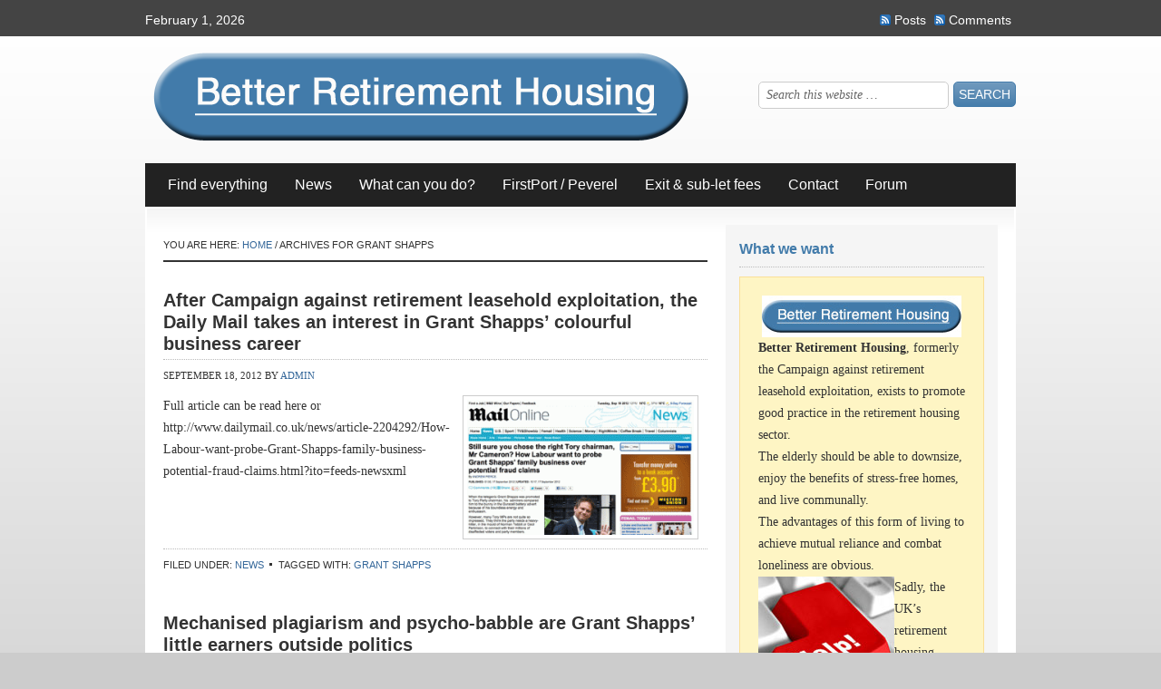

--- FILE ---
content_type: text/html; charset=UTF-8
request_url: https://www.betterretirementhousing.com/tag/grant-shapps/
body_size: 15711
content:
<!DOCTYPE html PUBLIC "-//W3C//DTD XHTML 1.0 Transitional//EN" "http://www.w3.org/TR/xhtml1/DTD/xhtml1-transitional.dtd">
<html xmlns="http://www.w3.org/1999/xhtml" lang="en-GB" xml:lang="en-GB">
<head profile="http://gmpg.org/xfn/11">
<meta http-equiv="Content-Type" content="text/html; charset=UTF-8" />
	<meta name='robots' content='index, follow, max-image-preview:large, max-snippet:-1, max-video-preview:-1' />

		<style type="text/css">
			#genesis-slider, #slides, .genesis-slider-wrap { height: 400px; width: 560px; }
			.slide-excerpt { width: 500px; }
			.slide-excerpt { bottom: 0; }
			.slide-excerpt { right: 0; }
			div.slider-next, div.slider-previous { top: 170px; }
		</style>
	<!-- This site is optimized with the Yoast SEO plugin v26.8 - https://yoast.com/product/yoast-seo-wordpress/ -->
	<title>Grant Shapps Archives - Better Retirement Housing</title>
	<link rel="canonical" href="https://www.betterretirementhousing.com/tag/grant-shapps/" />
	<meta property="og:locale" content="en_GB" />
	<meta property="og:type" content="article" />
	<meta property="og:title" content="Grant Shapps Archives - Better Retirement Housing" />
	<meta property="og:url" content="https://www.betterretirementhousing.com/tag/grant-shapps/" />
	<meta property="og:site_name" content="Better Retirement Housing" />
	<script type="application/ld+json" class="yoast-schema-graph">{"@context":"https://schema.org","@graph":[{"@type":"CollectionPage","@id":"https://www.betterretirementhousing.com/tag/grant-shapps/","url":"https://www.betterretirementhousing.com/tag/grant-shapps/","name":"Grant Shapps Archives - Better Retirement Housing","isPartOf":{"@id":"https://www.betterretirementhousing.com/#website"},"breadcrumb":{"@id":"https://www.betterretirementhousing.com/tag/grant-shapps/#breadcrumb"},"inLanguage":"en-GB"},{"@type":"BreadcrumbList","@id":"https://www.betterretirementhousing.com/tag/grant-shapps/#breadcrumb","itemListElement":[{"@type":"ListItem","position":1,"name":"Home","item":"https://www.betterretirementhousing.com/"},{"@type":"ListItem","position":2,"name":"Grant Shapps"}]},{"@type":"WebSite","@id":"https://www.betterretirementhousing.com/#website","url":"https://www.betterretirementhousing.com/","name":"Better Retirement Housing","description":"Campaign to improve housing in later life","potentialAction":[{"@type":"SearchAction","target":{"@type":"EntryPoint","urlTemplate":"https://www.betterretirementhousing.com/?s={search_term_string}"},"query-input":{"@type":"PropertyValueSpecification","valueRequired":true,"valueName":"search_term_string"}}],"inLanguage":"en-GB"}]}</script>
	<!-- / Yoast SEO plugin. -->


<link rel="alternate" type="application/rss+xml" title="Better Retirement Housing &raquo; Feed" href="https://www.betterretirementhousing.com/feed/" />
<link rel="alternate" type="application/rss+xml" title="Better Retirement Housing &raquo; Comments Feed" href="https://www.betterretirementhousing.com/comments/feed/" />
<link rel="alternate" type="application/rss+xml" title="Better Retirement Housing &raquo; Grant Shapps Tag Feed" href="https://www.betterretirementhousing.com/tag/grant-shapps/feed/" />
		<!-- This site uses the Google Analytics by MonsterInsights plugin v9.11.1 - Using Analytics tracking - https://www.monsterinsights.com/ -->
		<!-- Note: MonsterInsights is not currently configured on this site. The site owner needs to authenticate with Google Analytics in the MonsterInsights settings panel. -->
					<!-- No tracking code set -->
				<!-- / Google Analytics by MonsterInsights -->
		<!-- www.betterretirementhousing.com is managing ads with Advanced Ads 2.0.16 – https://wpadvancedads.com/ --><!--noptimize--><script id="carle-ready">
			window.advanced_ads_ready=function(e,a){a=a||"complete";var d=function(e){return"interactive"===a?"loading"!==e:"complete"===e};d(document.readyState)?e():document.addEventListener("readystatechange",(function(a){d(a.target.readyState)&&e()}),{once:"interactive"===a})},window.advanced_ads_ready_queue=window.advanced_ads_ready_queue||[];		</script>
		<!--/noptimize--><style id='wp-img-auto-sizes-contain-inline-css' type='text/css'>
img:is([sizes=auto i],[sizes^="auto," i]){contain-intrinsic-size:3000px 1500px}
/*# sourceURL=wp-img-auto-sizes-contain-inline-css */
</style>
<link rel='stylesheet' id='freelance-child-theme-css' href='https://www.betterretirementhousing.com/wp-content/themes/freelance/style.css?ver=1.0.1' type='text/css' media='all' />
<style id='wp-emoji-styles-inline-css' type='text/css'>

	img.wp-smiley, img.emoji {
		display: inline !important;
		border: none !important;
		box-shadow: none !important;
		height: 1em !important;
		width: 1em !important;
		margin: 0 0.07em !important;
		vertical-align: -0.1em !important;
		background: none !important;
		padding: 0 !important;
	}
/*# sourceURL=wp-emoji-styles-inline-css */
</style>
<style id='wp-block-library-inline-css' type='text/css'>
:root{--wp-block-synced-color:#7a00df;--wp-block-synced-color--rgb:122,0,223;--wp-bound-block-color:var(--wp-block-synced-color);--wp-editor-canvas-background:#ddd;--wp-admin-theme-color:#007cba;--wp-admin-theme-color--rgb:0,124,186;--wp-admin-theme-color-darker-10:#006ba1;--wp-admin-theme-color-darker-10--rgb:0,107,160.5;--wp-admin-theme-color-darker-20:#005a87;--wp-admin-theme-color-darker-20--rgb:0,90,135;--wp-admin-border-width-focus:2px}@media (min-resolution:192dpi){:root{--wp-admin-border-width-focus:1.5px}}.wp-element-button{cursor:pointer}:root .has-very-light-gray-background-color{background-color:#eee}:root .has-very-dark-gray-background-color{background-color:#313131}:root .has-very-light-gray-color{color:#eee}:root .has-very-dark-gray-color{color:#313131}:root .has-vivid-green-cyan-to-vivid-cyan-blue-gradient-background{background:linear-gradient(135deg,#00d084,#0693e3)}:root .has-purple-crush-gradient-background{background:linear-gradient(135deg,#34e2e4,#4721fb 50%,#ab1dfe)}:root .has-hazy-dawn-gradient-background{background:linear-gradient(135deg,#faaca8,#dad0ec)}:root .has-subdued-olive-gradient-background{background:linear-gradient(135deg,#fafae1,#67a671)}:root .has-atomic-cream-gradient-background{background:linear-gradient(135deg,#fdd79a,#004a59)}:root .has-nightshade-gradient-background{background:linear-gradient(135deg,#330968,#31cdcf)}:root .has-midnight-gradient-background{background:linear-gradient(135deg,#020381,#2874fc)}:root{--wp--preset--font-size--normal:16px;--wp--preset--font-size--huge:42px}.has-regular-font-size{font-size:1em}.has-larger-font-size{font-size:2.625em}.has-normal-font-size{font-size:var(--wp--preset--font-size--normal)}.has-huge-font-size{font-size:var(--wp--preset--font-size--huge)}.has-text-align-center{text-align:center}.has-text-align-left{text-align:left}.has-text-align-right{text-align:right}.has-fit-text{white-space:nowrap!important}#end-resizable-editor-section{display:none}.aligncenter{clear:both}.items-justified-left{justify-content:flex-start}.items-justified-center{justify-content:center}.items-justified-right{justify-content:flex-end}.items-justified-space-between{justify-content:space-between}.screen-reader-text{border:0;clip-path:inset(50%);height:1px;margin:-1px;overflow:hidden;padding:0;position:absolute;width:1px;word-wrap:normal!important}.screen-reader-text:focus{background-color:#ddd;clip-path:none;color:#444;display:block;font-size:1em;height:auto;left:5px;line-height:normal;padding:15px 23px 14px;text-decoration:none;top:5px;width:auto;z-index:100000}html :where(.has-border-color){border-style:solid}html :where([style*=border-top-color]){border-top-style:solid}html :where([style*=border-right-color]){border-right-style:solid}html :where([style*=border-bottom-color]){border-bottom-style:solid}html :where([style*=border-left-color]){border-left-style:solid}html :where([style*=border-width]){border-style:solid}html :where([style*=border-top-width]){border-top-style:solid}html :where([style*=border-right-width]){border-right-style:solid}html :where([style*=border-bottom-width]){border-bottom-style:solid}html :where([style*=border-left-width]){border-left-style:solid}html :where(img[class*=wp-image-]){height:auto;max-width:100%}:where(figure){margin:0 0 1em}html :where(.is-position-sticky){--wp-admin--admin-bar--position-offset:var(--wp-admin--admin-bar--height,0px)}@media screen and (max-width:600px){html :where(.is-position-sticky){--wp-admin--admin-bar--position-offset:0px}}

/*# sourceURL=wp-block-library-inline-css */
</style><style id='global-styles-inline-css' type='text/css'>
:root{--wp--preset--aspect-ratio--square: 1;--wp--preset--aspect-ratio--4-3: 4/3;--wp--preset--aspect-ratio--3-4: 3/4;--wp--preset--aspect-ratio--3-2: 3/2;--wp--preset--aspect-ratio--2-3: 2/3;--wp--preset--aspect-ratio--16-9: 16/9;--wp--preset--aspect-ratio--9-16: 9/16;--wp--preset--color--black: #000000;--wp--preset--color--cyan-bluish-gray: #abb8c3;--wp--preset--color--white: #ffffff;--wp--preset--color--pale-pink: #f78da7;--wp--preset--color--vivid-red: #cf2e2e;--wp--preset--color--luminous-vivid-orange: #ff6900;--wp--preset--color--luminous-vivid-amber: #fcb900;--wp--preset--color--light-green-cyan: #7bdcb5;--wp--preset--color--vivid-green-cyan: #00d084;--wp--preset--color--pale-cyan-blue: #8ed1fc;--wp--preset--color--vivid-cyan-blue: #0693e3;--wp--preset--color--vivid-purple: #9b51e0;--wp--preset--gradient--vivid-cyan-blue-to-vivid-purple: linear-gradient(135deg,rgb(6,147,227) 0%,rgb(155,81,224) 100%);--wp--preset--gradient--light-green-cyan-to-vivid-green-cyan: linear-gradient(135deg,rgb(122,220,180) 0%,rgb(0,208,130) 100%);--wp--preset--gradient--luminous-vivid-amber-to-luminous-vivid-orange: linear-gradient(135deg,rgb(252,185,0) 0%,rgb(255,105,0) 100%);--wp--preset--gradient--luminous-vivid-orange-to-vivid-red: linear-gradient(135deg,rgb(255,105,0) 0%,rgb(207,46,46) 100%);--wp--preset--gradient--very-light-gray-to-cyan-bluish-gray: linear-gradient(135deg,rgb(238,238,238) 0%,rgb(169,184,195) 100%);--wp--preset--gradient--cool-to-warm-spectrum: linear-gradient(135deg,rgb(74,234,220) 0%,rgb(151,120,209) 20%,rgb(207,42,186) 40%,rgb(238,44,130) 60%,rgb(251,105,98) 80%,rgb(254,248,76) 100%);--wp--preset--gradient--blush-light-purple: linear-gradient(135deg,rgb(255,206,236) 0%,rgb(152,150,240) 100%);--wp--preset--gradient--blush-bordeaux: linear-gradient(135deg,rgb(254,205,165) 0%,rgb(254,45,45) 50%,rgb(107,0,62) 100%);--wp--preset--gradient--luminous-dusk: linear-gradient(135deg,rgb(255,203,112) 0%,rgb(199,81,192) 50%,rgb(65,88,208) 100%);--wp--preset--gradient--pale-ocean: linear-gradient(135deg,rgb(255,245,203) 0%,rgb(182,227,212) 50%,rgb(51,167,181) 100%);--wp--preset--gradient--electric-grass: linear-gradient(135deg,rgb(202,248,128) 0%,rgb(113,206,126) 100%);--wp--preset--gradient--midnight: linear-gradient(135deg,rgb(2,3,129) 0%,rgb(40,116,252) 100%);--wp--preset--font-size--small: 13px;--wp--preset--font-size--medium: 20px;--wp--preset--font-size--large: 36px;--wp--preset--font-size--x-large: 42px;--wp--preset--spacing--20: 0.44rem;--wp--preset--spacing--30: 0.67rem;--wp--preset--spacing--40: 1rem;--wp--preset--spacing--50: 1.5rem;--wp--preset--spacing--60: 2.25rem;--wp--preset--spacing--70: 3.38rem;--wp--preset--spacing--80: 5.06rem;--wp--preset--shadow--natural: 6px 6px 9px rgba(0, 0, 0, 0.2);--wp--preset--shadow--deep: 12px 12px 50px rgba(0, 0, 0, 0.4);--wp--preset--shadow--sharp: 6px 6px 0px rgba(0, 0, 0, 0.2);--wp--preset--shadow--outlined: 6px 6px 0px -3px rgb(255, 255, 255), 6px 6px rgb(0, 0, 0);--wp--preset--shadow--crisp: 6px 6px 0px rgb(0, 0, 0);}:where(.is-layout-flex){gap: 0.5em;}:where(.is-layout-grid){gap: 0.5em;}body .is-layout-flex{display: flex;}.is-layout-flex{flex-wrap: wrap;align-items: center;}.is-layout-flex > :is(*, div){margin: 0;}body .is-layout-grid{display: grid;}.is-layout-grid > :is(*, div){margin: 0;}:where(.wp-block-columns.is-layout-flex){gap: 2em;}:where(.wp-block-columns.is-layout-grid){gap: 2em;}:where(.wp-block-post-template.is-layout-flex){gap: 1.25em;}:where(.wp-block-post-template.is-layout-grid){gap: 1.25em;}.has-black-color{color: var(--wp--preset--color--black) !important;}.has-cyan-bluish-gray-color{color: var(--wp--preset--color--cyan-bluish-gray) !important;}.has-white-color{color: var(--wp--preset--color--white) !important;}.has-pale-pink-color{color: var(--wp--preset--color--pale-pink) !important;}.has-vivid-red-color{color: var(--wp--preset--color--vivid-red) !important;}.has-luminous-vivid-orange-color{color: var(--wp--preset--color--luminous-vivid-orange) !important;}.has-luminous-vivid-amber-color{color: var(--wp--preset--color--luminous-vivid-amber) !important;}.has-light-green-cyan-color{color: var(--wp--preset--color--light-green-cyan) !important;}.has-vivid-green-cyan-color{color: var(--wp--preset--color--vivid-green-cyan) !important;}.has-pale-cyan-blue-color{color: var(--wp--preset--color--pale-cyan-blue) !important;}.has-vivid-cyan-blue-color{color: var(--wp--preset--color--vivid-cyan-blue) !important;}.has-vivid-purple-color{color: var(--wp--preset--color--vivid-purple) !important;}.has-black-background-color{background-color: var(--wp--preset--color--black) !important;}.has-cyan-bluish-gray-background-color{background-color: var(--wp--preset--color--cyan-bluish-gray) !important;}.has-white-background-color{background-color: var(--wp--preset--color--white) !important;}.has-pale-pink-background-color{background-color: var(--wp--preset--color--pale-pink) !important;}.has-vivid-red-background-color{background-color: var(--wp--preset--color--vivid-red) !important;}.has-luminous-vivid-orange-background-color{background-color: var(--wp--preset--color--luminous-vivid-orange) !important;}.has-luminous-vivid-amber-background-color{background-color: var(--wp--preset--color--luminous-vivid-amber) !important;}.has-light-green-cyan-background-color{background-color: var(--wp--preset--color--light-green-cyan) !important;}.has-vivid-green-cyan-background-color{background-color: var(--wp--preset--color--vivid-green-cyan) !important;}.has-pale-cyan-blue-background-color{background-color: var(--wp--preset--color--pale-cyan-blue) !important;}.has-vivid-cyan-blue-background-color{background-color: var(--wp--preset--color--vivid-cyan-blue) !important;}.has-vivid-purple-background-color{background-color: var(--wp--preset--color--vivid-purple) !important;}.has-black-border-color{border-color: var(--wp--preset--color--black) !important;}.has-cyan-bluish-gray-border-color{border-color: var(--wp--preset--color--cyan-bluish-gray) !important;}.has-white-border-color{border-color: var(--wp--preset--color--white) !important;}.has-pale-pink-border-color{border-color: var(--wp--preset--color--pale-pink) !important;}.has-vivid-red-border-color{border-color: var(--wp--preset--color--vivid-red) !important;}.has-luminous-vivid-orange-border-color{border-color: var(--wp--preset--color--luminous-vivid-orange) !important;}.has-luminous-vivid-amber-border-color{border-color: var(--wp--preset--color--luminous-vivid-amber) !important;}.has-light-green-cyan-border-color{border-color: var(--wp--preset--color--light-green-cyan) !important;}.has-vivid-green-cyan-border-color{border-color: var(--wp--preset--color--vivid-green-cyan) !important;}.has-pale-cyan-blue-border-color{border-color: var(--wp--preset--color--pale-cyan-blue) !important;}.has-vivid-cyan-blue-border-color{border-color: var(--wp--preset--color--vivid-cyan-blue) !important;}.has-vivid-purple-border-color{border-color: var(--wp--preset--color--vivid-purple) !important;}.has-vivid-cyan-blue-to-vivid-purple-gradient-background{background: var(--wp--preset--gradient--vivid-cyan-blue-to-vivid-purple) !important;}.has-light-green-cyan-to-vivid-green-cyan-gradient-background{background: var(--wp--preset--gradient--light-green-cyan-to-vivid-green-cyan) !important;}.has-luminous-vivid-amber-to-luminous-vivid-orange-gradient-background{background: var(--wp--preset--gradient--luminous-vivid-amber-to-luminous-vivid-orange) !important;}.has-luminous-vivid-orange-to-vivid-red-gradient-background{background: var(--wp--preset--gradient--luminous-vivid-orange-to-vivid-red) !important;}.has-very-light-gray-to-cyan-bluish-gray-gradient-background{background: var(--wp--preset--gradient--very-light-gray-to-cyan-bluish-gray) !important;}.has-cool-to-warm-spectrum-gradient-background{background: var(--wp--preset--gradient--cool-to-warm-spectrum) !important;}.has-blush-light-purple-gradient-background{background: var(--wp--preset--gradient--blush-light-purple) !important;}.has-blush-bordeaux-gradient-background{background: var(--wp--preset--gradient--blush-bordeaux) !important;}.has-luminous-dusk-gradient-background{background: var(--wp--preset--gradient--luminous-dusk) !important;}.has-pale-ocean-gradient-background{background: var(--wp--preset--gradient--pale-ocean) !important;}.has-electric-grass-gradient-background{background: var(--wp--preset--gradient--electric-grass) !important;}.has-midnight-gradient-background{background: var(--wp--preset--gradient--midnight) !important;}.has-small-font-size{font-size: var(--wp--preset--font-size--small) !important;}.has-medium-font-size{font-size: var(--wp--preset--font-size--medium) !important;}.has-large-font-size{font-size: var(--wp--preset--font-size--large) !important;}.has-x-large-font-size{font-size: var(--wp--preset--font-size--x-large) !important;}
/*# sourceURL=global-styles-inline-css */
</style>

<style id='classic-theme-styles-inline-css' type='text/css'>
/*! This file is auto-generated */
.wp-block-button__link{color:#fff;background-color:#32373c;border-radius:9999px;box-shadow:none;text-decoration:none;padding:calc(.667em + 2px) calc(1.333em + 2px);font-size:1.125em}.wp-block-file__button{background:#32373c;color:#fff;text-decoration:none}
/*# sourceURL=/wp-includes/css/classic-themes.min.css */
</style>
<link rel='stylesheet' id='coblocks-extensions-css' href='https://www.betterretirementhousing.com/wp-content/plugins/coblocks/dist/style-coblocks-extensions.css?ver=3.1.16' type='text/css' media='all' />
<link rel='stylesheet' id='coblocks-animation-css' href='https://www.betterretirementhousing.com/wp-content/plugins/coblocks/dist/style-coblocks-animation.css?ver=2677611078ee87eb3b1c' type='text/css' media='all' />
<link rel='stylesheet' id='wp-components-css' href='https://www.betterretirementhousing.com/wp-includes/css/dist/components/style.min.css?ver=6.9' type='text/css' media='all' />
<link rel='stylesheet' id='godaddy-styles-css' href='https://www.betterretirementhousing.com/wp-content/plugins/coblocks/includes/Dependencies/GoDaddy/Styles/build/latest.css?ver=2.0.2' type='text/css' media='all' />
<link rel='stylesheet' id='megamenu-css' href='https://www.betterretirementhousing.com/wp-content/uploads/maxmegamenu/style.css?ver=452ac6' type='text/css' media='all' />
<link rel='stylesheet' id='dashicons-css' href='https://www.betterretirementhousing.com/wp-includes/css/dashicons.min.css?ver=6.9' type='text/css' media='all' />
<link rel='stylesheet' id='tablepress-default-css' href='https://www.betterretirementhousing.com/wp-content/plugins/tablepress/css/build/default.css?ver=3.2.6' type='text/css' media='all' />
<link rel='stylesheet' id='slider_styles-css' href='https://www.betterretirementhousing.com/wp-content/plugins/genesis-slider/style.css?ver=0.9.6' type='text/css' media='all' />
<script type="text/javascript" src="https://www.betterretirementhousing.com/wp-includes/js/jquery/jquery.min.js?ver=3.7.1" id="jquery-core-js"></script>
<script type="text/javascript" src="https://www.betterretirementhousing.com/wp-includes/js/jquery/jquery-migrate.min.js?ver=3.4.1" id="jquery-migrate-js"></script>
<link rel="https://api.w.org/" href="https://www.betterretirementhousing.com/wp-json/" /><link rel="alternate" title="JSON" type="application/json" href="https://www.betterretirementhousing.com/wp-json/wp/v2/tags/34" /><link rel="EditURI" type="application/rsd+xml" title="RSD" href="https://www.betterretirementhousing.com/xmlrpc.php?rsd" />
<meta name="generator" content="WordPress 6.9" />
<link rel="icon" href="https://www.betterretirementhousing.com/wp-content/uploads/cropped-BetterRetirementHousingflavicon3-32x32.png" sizes="32x32" />
<link rel="icon" href="https://www.betterretirementhousing.com/wp-content/uploads/cropped-BetterRetirementHousingflavicon3-192x192.png" sizes="192x192" />
<link rel="apple-touch-icon" href="https://www.betterretirementhousing.com/wp-content/uploads/cropped-BetterRetirementHousingflavicon3-180x180.png" />
<meta name="msapplication-TileImage" content="https://www.betterretirementhousing.com/wp-content/uploads/cropped-BetterRetirementHousingflavicon3-270x270.png" />
		<style type="text/css" id="wp-custom-css">
			/*
You can add your own CSS here.

Click the help icon above to learn more.
*/

.menu-item-7977 {
background: #427BAA;
border-radius: 18px
}		</style>
		<style type="text/css">/** Mega Menu CSS: fs **/</style>
</head>
<body class="archive tag tag-grant-shapps tag-34 wp-theme-genesis wp-child-theme-freelance header-image content-sidebar aa-prefix-carle-"><div data-rocket-location-hash="32072ba19bd30b571afc2bb6ad532bd1" id="wrap"><div data-rocket-location-hash="0f12f8d8a381a4b134c4130673b7af4d" id="topnav">
	<div data-rocket-location-hash="4a0112982c39e310f3e25d795355bbd5" class="topnav-left">
		<p>February 1, 2026</p>
	</div><!-- end .topnav-left -->
	<div data-rocket-location-hash="7b42ed7b91ad05f5454d69229ad2eb14" class="topnav-right">
		<p>
			<a class="rss-topnav" rel="nofollow" href="https://www.betterretirementhousing.com/feed/rss/">Posts</a>
			<a class="rss-topnav" rel="nofollow" href="https://www.betterretirementhousing.com/comments/feed/">Comments</a>
		</p>
	</div><!-- end .topnav-right -->
</div><!-- end #topnav --><div data-rocket-location-hash="31dd0fb45c1945ff1a8ab64cbff4784c" id="header"><div data-rocket-location-hash="81c73e90c163c5858855104fd5fa98b8" class="wrap"><div id="title-area"><p id="title"><a href="https://www.betterretirementhousing.com/">Better Retirement Housing</a></p><p id="description">Campaign to improve housing in later life</p></div><div class="widget-area header-widget-area"><div id="search-6" class="widget widget_search"><div class="widget-wrap"><form method="get" class="searchform search-form" action="https://www.betterretirementhousing.com/" role="search" ><input type="text" value="Search this website &#x02026;" name="s" class="s search-input" onfocus="if ('Search this website &#x2026;' === this.value) {this.value = '';}" onblur="if ('' === this.value) {this.value = 'Search this website &#x2026;';}" /><input type="submit" class="searchsubmit search-submit" value="Search" /></form></div></div>
</div></div></div><div data-rocket-location-hash="b7c549ae36aa88bd1a08da037905c552" id="subnav"><div data-rocket-location-hash="9906ee3e6eb4537057a09115f0cb4331" class="wrap"><ul id="menu-brh-menu" class="menu genesis-nav-menu menu-secondary js-superfish"><li id="menu-item-5784" class="menu-item menu-item-type-post_type menu-item-object-page menu-item-5784"><a href="https://www.betterretirementhousing.com/find-everything/">Find everything</a></li>
<li id="menu-item-2095" class="menu-item menu-item-type-taxonomy menu-item-object-category menu-item-has-children menu-item-2095"><a href="https://www.betterretirementhousing.com/category/news/">News</a>
<ul class="sub-menu">
	<li id="menu-item-5847" class="menu-item menu-item-type-taxonomy menu-item-object-category menu-item-5847"><a href="https://www.betterretirementhousing.com/category/news/ageuk/">AgeUK</a></li>
	<li id="menu-item-3558" class="menu-item menu-item-type-taxonomy menu-item-object-category menu-item-3558"><a href="https://www.betterretirementhousing.com/category/news/anchor/">Anchor</a></li>
	<li id="menu-item-2340" class="menu-item menu-item-type-taxonomy menu-item-object-category menu-item-2340"><a href="https://www.betterretirementhousing.com/category/news/arham/">ARHM</a></li>
	<li id="menu-item-2341" class="menu-item menu-item-type-taxonomy menu-item-object-category menu-item-2341"><a href="https://www.betterretirementhousing.com/category/news/arma/">ARMA</a></li>
	<li id="menu-item-2342" class="menu-item menu-item-type-taxonomy menu-item-object-category menu-item-2342"><a href="https://www.betterretirementhousing.com/category/barrack-room-lawyer/">Barrack-room lawyer</a></li>
	<li id="menu-item-2343" class="menu-item menu-item-type-taxonomy menu-item-object-category menu-item-2343"><a href="https://www.betterretirementhousing.com/category/news/charter-quay/">Charter Quay</a></li>
	<li id="menu-item-5848" class="menu-item menu-item-type-taxonomy menu-item-object-category menu-item-5848"><a href="https://www.betterretirementhousing.com/category/news/churchill-retirement-living/">Churchill Retirement Living</a></li>
	<li id="menu-item-7066" class="menu-item menu-item-type-taxonomy menu-item-object-category menu-item-7066"><a href="https://www.betterretirementhousing.com/category/news/dudley-joiner/">Dudley Joiner</a></li>
	<li id="menu-item-2494" class="menu-item menu-item-type-taxonomy menu-item-object-category menu-item-2494"><a href="https://www.betterretirementhousing.com/category/exit-and-sub-letting-fees/">Exit &#038; sub-let fees</a></li>
	<li id="menu-item-5849" class="menu-item menu-item-type-taxonomy menu-item-object-category menu-item-5849"><a href="https://www.betterretirementhousing.com/category/news/gurvits/">Gurvits</a></li>
	<li id="menu-item-5862" class="menu-item menu-item-type-taxonomy menu-item-object-category menu-item-5862"><a href="https://www.betterretirementhousing.com/category/news/hanover/">Hanover</a></li>
	<li id="menu-item-2346" class="menu-item menu-item-type-taxonomy menu-item-object-category menu-item-2346"><a href="https://www.betterretirementhousing.com/category/news/house-of-lords/">House of Lords</a></li>
	<li id="menu-item-5861" class="menu-item menu-item-type-taxonomy menu-item-object-category menu-item-5861"><a href="https://www.betterretirementhousing.com/category/news/house-manager-flat/">House manager flat</a></li>
	<li id="menu-item-7261" class="menu-item menu-item-type-taxonomy menu-item-object-category menu-item-7261"><a href="https://www.betterretirementhousing.com/category/news/lease-extension/">Lease extension</a></li>
	<li id="menu-item-2348" class="menu-item menu-item-type-taxonomy menu-item-object-category menu-item-2348"><a href="https://www.betterretirementhousing.com/category/news/lease/">Leasehold Advisory Service</a></li>
	<li id="menu-item-2349" class="menu-item menu-item-type-taxonomy menu-item-object-category menu-item-2349"><a href="https://www.betterretirementhousing.com/category/leasehold-valuation-tribunals/">Leasehold Valuation Tribunal</a></li>
	<li id="menu-item-2350" class="menu-item menu-item-type-taxonomy menu-item-object-category menu-item-2350"><a href="https://www.betterretirementhousing.com/category/news/london-assembly/">London Assembly</a></li>
	<li id="menu-item-5851" class="menu-item menu-item-type-taxonomy menu-item-object-category menu-item-5851"><a href="https://www.betterretirementhousing.com/category/news/mccarthy-and-stone/">McCarthy and Stone</a></li>
	<li id="menu-item-5852" class="menu-item menu-item-type-taxonomy menu-item-object-category menu-item-5852"><a href="https://www.betterretirementhousing.com/category/news/mere-court/">Mere Court</a></li>
	<li id="menu-item-5859" class="menu-item menu-item-type-taxonomy menu-item-object-category menu-item-5859"><a href="https://www.betterretirementhousing.com/category/news/moskovitz/">Moskovitz</a></li>
	<li id="menu-item-2352" class="menu-item menu-item-type-taxonomy menu-item-object-category menu-item-2352"><a href="https://www.betterretirementhousing.com/category/news/oakland-court/">Oakland Court</a></li>
	<li id="menu-item-2353" class="menu-item menu-item-type-taxonomy menu-item-object-category menu-item-2353"><a href="https://www.betterretirementhousing.com/category/news/oft/">OFT</a></li>
	<li id="menu-item-5854" class="menu-item menu-item-type-taxonomy menu-item-object-category menu-item-5854"><a href="https://www.betterretirementhousing.com/category/news/peverel/">FirstPort / Peverel</a></li>
	<li id="menu-item-5855" class="menu-item menu-item-type-taxonomy menu-item-object-category menu-item-5855"><a href="https://www.betterretirementhousing.com/category/news/peverel-price-fixing-scandal/">Peverel price-fixing scandal</a></li>
	<li id="menu-item-5856" class="menu-item menu-item-type-taxonomy menu-item-object-category menu-item-5856"><a href="https://www.betterretirementhousing.com/category/news/regent-court/">Regent Court</a></li>
	<li id="menu-item-7139" class="menu-item menu-item-type-taxonomy menu-item-object-category menu-item-7139"><a href="https://www.betterretirementhousing.com/category/news/re-sale-values/">Re-sale values</a></li>
	<li id="menu-item-2356" class="menu-item menu-item-type-taxonomy menu-item-object-category menu-item-2356"><a href="https://www.betterretirementhousing.com/category/sevice-charges/">Sevice charges</a></li>
	<li id="menu-item-5858" class="menu-item menu-item-type-taxonomy menu-item-object-category menu-item-5858"><a href="https://www.betterretirementhousing.com/category/news/tchenguiz/">Tchenguiz</a></li>
</ul>
</li>
<li id="menu-item-4436" class="menu-item menu-item-type-taxonomy menu-item-object-category menu-item-has-children menu-item-4436"><a href="https://www.betterretirementhousing.com/category/what-can-you-do/">What can you do?</a>
<ul class="sub-menu">
	<li id="menu-item-5785" class="menu-item menu-item-type-post_type menu-item-object-page menu-item-5785"><a href="https://www.betterretirementhousing.com/find-everything/">Find everything</a></li>
	<li id="menu-item-4106" class="menu-item menu-item-type-post_type menu-item-object-page menu-item-4106"><a href="https://www.betterretirementhousing.com/find-your-peverel-site-and-find-your-mp/">Find your Peverel site and find your MP</a></li>
	<li id="menu-item-4407" class="menu-item menu-item-type-taxonomy menu-item-object-category menu-item-4407"><a href="https://www.betterretirementhousing.com/category/press/">Press</a></li>
	<li id="menu-item-2173" class="menu-item menu-item-type-post_type menu-item-object-page menu-item-2173"><a href="https://www.betterretirementhousing.com/about/selling-with-peverel/">How to sell your Peverel flat</a></li>
	<li id="menu-item-2159" class="menu-item menu-item-type-post_type menu-item-object-page menu-item-2159"><a href="https://www.betterretirementhousing.com/about/right-to-manage/">Right to Manage</a></li>
	<li id="menu-item-2092" class="menu-item menu-item-type-taxonomy menu-item-object-category menu-item-2092"><a href="https://www.betterretirementhousing.com/category/insurance-scams/">Insurance scams</a></li>
	<li id="menu-item-2157" class="menu-item menu-item-type-post_type menu-item-object-page menu-item-2157"><a href="https://www.betterretirementhousing.com/about/lease-extensions/">Lease Extensions</a></li>
	<li id="menu-item-2161" class="menu-item menu-item-type-post_type menu-item-object-page menu-item-2161"><a href="https://www.betterretirementhousing.com/about/enfranchisement-buying-your-freehold/">Enfranchisement</a></li>
	<li id="menu-item-2160" class="menu-item menu-item-type-post_type menu-item-object-page menu-item-2160"><a href="https://www.betterretirementhousing.com/about/service-charge/">Plenty of opportunities … to load the bill</a></li>
	<li id="menu-item-2156" class="menu-item menu-item-type-post_type menu-item-object-page menu-item-2156"><a href="https://www.betterretirementhousing.com/about/helpful-associations/">Helpful associations</a></li>
	<li id="menu-item-2158" class="menu-item menu-item-type-post_type menu-item-object-page menu-item-2158"><a href="https://www.betterretirementhousing.com/about/photo-gallery/">Photo Gallery</a></li>
</ul>
</li>
<li id="menu-item-4520" class="menu-item menu-item-type-taxonomy menu-item-object-category menu-item-4520"><a href="https://www.betterretirementhousing.com/category/news/peverel/">FirstPort / Peverel</a></li>
<li id="menu-item-4500" class="menu-item menu-item-type-taxonomy menu-item-object-category menu-item-4500"><a href="https://www.betterretirementhousing.com/category/exit-and-sub-letting-fees/">Exit &#038; sub-let fees</a></li>
<li id="menu-item-6498" class="menu-item menu-item-type-post_type menu-item-object-page menu-item-6498"><a href="https://www.betterretirementhousing.com/contact/">Contact</a></li>
<li id="menu-item-8633" class="menu-item menu-item-type-post_type menu-item-object-page menu-item-has-children menu-item-8633"><a href="https://www.betterretirementhousing.com/forum/">Forum</a>
<ul class="sub-menu">
	<li id="menu-item-8651" class="menu-item menu-item-type-post_type menu-item-object-page menu-item-8651"><a href="https://www.betterretirementhousing.com/log-in/">Log in</a></li>
	<li id="menu-item-8652" class="menu-item menu-item-type-post_type menu-item-object-page menu-item-8652"><a href="https://www.betterretirementhousing.com/register/">Register</a></li>
	<li id="menu-item-8650" class="menu-item menu-item-type-post_type menu-item-object-page menu-item-8650"><a href="https://www.betterretirementhousing.com/lost-password/">Lost password</a></li>
</ul>
</li>
</ul></div></div><div data-rocket-location-hash="0037dd081b895b7f0c313cc8956654ef" id="inner"><div data-rocket-location-hash="6cf6fa2cccbe785c7d10d611fdb1ce64" id="content-sidebar-wrap"><div id="content" class="hfeed"><div class="breadcrumb">You are here: <a href="https://www.betterretirementhousing.com/"><span class="breadcrumb-link-text-wrap" itemprop="name">Home</span></a> <span aria-label="breadcrumb separator">/</span> Archives for Grant Shapps</div><div class="post-2628 post type-post status-publish format-standard hentry category-news tag-grant-shapps entry has-post-thumbnail"><h2 class="entry-title"><a class="entry-title-link" rel="bookmark" href="https://www.betterretirementhousing.com/after-carlex-the-daily-mail-takes-an-interest-in-grant-shapps-colourful-business-career/">After Campaign against retirement leasehold exploitation, the Daily Mail takes an interest in Grant Shapps&#8217; colourful business career</a></h2>
<div class="post-info"><span class="date published time" title="2012-09-18T11:53:52+01:00">September 18, 2012</span>  By <span class="author vcard"><span class="fn"><a href="https://www.betterretirementhousing.com/author/alanturing-3286/" rel="author">Admin</a></span></span>  </div><div class="entry-content"><a href="https://www.betterretirementhousing.com/after-carlex-the-daily-mail-takes-an-interest-in-grant-shapps-colourful-business-career/" class="entry-image-link" aria-hidden="true" tabindex="-1"><img width="250" height="149" src="https://www.betterretirementhousing.com/wp-content/uploads/2012/09/ShappsDM.gif" class="alignright post-image entry-image" alt="" itemprop="image" decoding="async" srcset="https://www.betterretirementhousing.com/wp-content/uploads/2012/09/ShappsDM.gif 432w, https://www.betterretirementhousing.com/wp-content/uploads/2012/09/ShappsDM-300x179.gif 300w" sizes="(max-width: 250px) 100vw, 250px" /></a><p>Full article can be read here or http://www.dailymail.co.uk/news/article-2204292/How-Labour-want-probe-Grant-Shapps-family-business-potential-fraud-claims.html?ito=feeds-newsxml</p>
</div><div class="post-meta"><span class="categories">Filed Under: <a href="https://www.betterretirementhousing.com/category/news/" rel="category tag">News</a></span> <span class="tags">Tagged With: <a href="https://www.betterretirementhousing.com/tag/grant-shapps/" rel="tag">Grant Shapps</a></span></div></div><div class="post-2604 post type-post status-publish format-standard hentry category-news tag-grant-shapps entry has-post-thumbnail"><h2 class="entry-title"><a class="entry-title-link" rel="bookmark" href="https://www.betterretirementhousing.com/mechanised-plagiarism-and-psycho-babble-are-grant-shapps-little-earners-outside-politics/">Mechanised plagiarism and psycho-babble are Grant Shapps&#8217; little earners outside politics</a></h2>
<div class="post-info"><span class="date published time" title="2012-09-10T15:47:00+01:00">September 10, 2012</span>  By <span class="author vcard"><span class="fn"><a href="https://www.betterretirementhousing.com/author/alanturing-3286/" rel="author">Admin</a></span></span>  </div><div class="entry-content"><a href="https://www.betterretirementhousing.com/mechanised-plagiarism-and-psycho-babble-are-grant-shapps-little-earners-outside-politics/" class="entry-image-link" aria-hidden="true" tabindex="-1"><img width="250" height="155" src="https://www.betterretirementhousing.com/wp-content/uploads/2012/09/GrantShappsoffice.gif" class="alignright post-image entry-image" alt="" itemprop="image" decoding="async" loading="lazy" srcset="https://www.betterretirementhousing.com/wp-content/uploads/2012/09/GrantShappsoffice.gif 432w, https://www.betterretirementhousing.com/wp-content/uploads/2012/09/GrantShappsoffice-300x185.gif 300w" sizes="auto, (max-width: 250px) 100vw, 250px" /></a><p>Michael Heseltine it isn’t … but ex-Housing Minister and Tory chairman Grant Shapps has a flourishing little publishing business to fall back upon in the event that his political career comes to a grinding halt. Run out of squalid little offices in Enfield, north London, the Shapps family offer codswollop Freudian analysis of dreams and [&hellip;]</p>
</div><div class="post-meta"><span class="categories">Filed Under: <a href="https://www.betterretirementhousing.com/category/news/" rel="category tag">News</a></span> <span class="tags">Tagged With: <a href="https://www.betterretirementhousing.com/tag/grant-shapps/" rel="tag">Grant Shapps</a></span></div></div><div class="post-2596 post type-post status-publish format-standard hentry category-news tag-grant-shapps entry"><h2 class="entry-title"><a class="entry-title-link" rel="bookmark" href="https://www.betterretirementhousing.com/grant-shapps-cuts-wikipedia-references-to-property-tycoons-donations-to-his-private-office/">Grant Shapps cuts Wikipedia references to property tycoons&#8217; donations to his private office</a></h2>
<div class="post-info"><span class="date published time" title="2012-09-10T08:53:09+01:00">September 10, 2012</span>  By <span class="author vcard"><span class="fn"><a href="https://www.betterretirementhousing.com/author/alanturing-3286/" rel="author">Admin</a></span></span>  </div><div class="entry-content"><p>The Observer revealed yesterday that the former Housing Minister and new Tory party chairman Grant Shapps deleted Wikipedia references to donations from property interests to his private office. He did so secretly, breaking the online encyclopedia’s code of practice which urges that those changing information in personal entries first identify themselves. The original entry, the [&hellip;]</p>
</div><div class="post-meta"><span class="categories">Filed Under: <a href="https://www.betterretirementhousing.com/category/news/" rel="category tag">News</a></span> <span class="tags">Tagged With: <a href="https://www.betterretirementhousing.com/tag/grant-shapps/" rel="tag">Grant Shapps</a></span></div></div><div class="post-2498 post type-post status-publish format-standard hentry category-news tag-grant-shapps entry has-post-thumbnail"><h2 class="entry-title"><a class="entry-title-link" rel="bookmark" href="https://www.betterretirementhousing.com/why-does-shapps-want-to-regulate-park-homes-but-not-leasehold/">Why does Shapps want to regulate park homes, but not leasehold?</a></h2>
<div class="post-info"><span class="date published time" title="2012-08-09T13:36:46+01:00">August 9, 2012</span>  By <span class="author vcard"><span class="fn"><a href="https://www.betterretirementhousing.com/author/alanturing-3286/" rel="author">Admin</a></span></span>  </div><div class="entry-content"><a href="https://www.betterretirementhousing.com/why-does-shapps-want-to-regulate-park-homes-but-not-leasehold/" class="entry-image-link" aria-hidden="true" tabindex="-1"><img width="213" height="160" src="https://www.betterretirementhousing.com/wp-content/uploads/2012/08/PArkhome.gif" class="alignright post-image entry-image" alt="" itemprop="image" decoding="async" loading="lazy" /></a><p>Housing Minister Grant Shapps is alone in resisting leasehold regulation saying it will add to costs and landlords don’t want it … even though the British Property Federation, which represents the country’s largest landlords, has assured LKP that it favours the move. But why – for the sake of consistency – does this minister feel [&hellip;]</p>
</div><div class="post-meta"><span class="categories">Filed Under: <a href="https://www.betterretirementhousing.com/category/news/" rel="category tag">News</a></span> <span class="tags">Tagged With: <a href="https://www.betterretirementhousing.com/tag/grant-shapps/" rel="tag">Grant Shapps</a></span></div></div><div class="post-2495 post type-post status-publish format-standard hentry category-exit-and-sub-letting-fees category-news tag-grant-shapps entry"><h2 class="entry-title"><a class="entry-title-link" rel="bookmark" href="https://www.betterretirementhousing.com/shapps-grilled-on-tv-leasehold-report-and-oft-statement-on-exit-fees/">Shapps grilled on TV, leasehold report and OFT statement on exit fees</a></h2>
<div class="post-info"><span class="date published time" title="2012-08-09T13:31:53+01:00">August 9, 2012</span>  By <span class="author vcard"><span class="fn"><a href="https://www.betterretirementhousing.com/author/alanturing-3286/" rel="author">Admin</a></span></span>  </div><div class="entry-content"><p>Today both Housing Minister Grant Shapps and Siobhan McGrath, the senior barrister who presides over the Leasehold Valuation Tribunal system, face the cameras as part of the Channel Four Dispatches documentary into leasehold. The programme will be shown on August  20. A second Dispatches programme on retirement leasehold is also nearing completition, although it has [&hellip;]</p>
</div><div class="post-meta"><span class="categories">Filed Under: <a href="https://www.betterretirementhousing.com/category/exit-and-sub-letting-fees/" rel="category tag">Exit &amp; sub-let fees</a>, <a href="https://www.betterretirementhousing.com/category/news/" rel="category tag">News</a></span> <span class="tags">Tagged With: <a href="https://www.betterretirementhousing.com/tag/grant-shapps/" rel="tag">Grant Shapps</a></span></div></div><div class="post-2402 post type-post status-publish format-standard hentry category-news category-oft tag-grant-shapps entry has-post-thumbnail"><h2 class="entry-title"><a class="entry-title-link" rel="bookmark" href="https://www.betterretirementhousing.com/no-regulation-but-i-may-make-changes-to-leasehold-says-shapps/">No regulation, but I may make changes to leasehold, says Shapps</a></h2>
<div class="post-info"><span class="date published time" title="2012-07-17T16:26:07+01:00">July 17, 2012</span>  By <span class="author vcard"><span class="fn"><a href="https://www.betterretirementhousing.com/author/alanturing-3286/" rel="author">Admin</a></span></span>  </div><div class="entry-content"><a href="https://www.betterretirementhousing.com/no-regulation-but-i-may-make-changes-to-leasehold-says-shapps/" class="entry-image-link" aria-hidden="true" tabindex="-1"><img width="222" height="160" src="https://www.betterretirementhousing.com/wp-content/uploads/2012/07/grant-shapps.gif" class="alignright post-image entry-image" alt="" itemprop="image" decoding="async" loading="lazy" /></a><p>Housing minister Grant Shapps has ruled out statutory regulation of the leasehold sector, but may well introduce measures to improve Leasehold Valuation Tribunals. Furthermore, an announcement on the fraught issue of “exit fees” in the leasehold retirement sector, which are payable when a flat is sold, can be expected soon. These have been the subject [&hellip;]</p>
</div><div class="post-meta"><span class="categories">Filed Under: <a href="https://www.betterretirementhousing.com/category/news/" rel="category tag">News</a>, <a href="https://www.betterretirementhousing.com/category/news/oft/" rel="category tag">OFT</a></span> <span class="tags">Tagged With: <a href="https://www.betterretirementhousing.com/tag/grant-shapps/" rel="tag">Grant Shapps</a></span></div></div><div class="post-1965 post type-post status-publish format-standard hentry category-barrack-room-lawyer category-house-of-lords category-news tag-baroness-greengross tag-baroness-hanham tag-grant-shapps entry"><h2 class="entry-title"><a class="entry-title-link" rel="bookmark" href="https://www.betterretirementhousing.com/baroness-hanham-and-rupert-murdoch-spot-the-difference/">Baroness Hanham and Rupert Murdoch: spot the difference</a></h2>
<div class="post-info"><span class="date published time" title="2012-04-27T12:30:01+01:00">April 27, 2012</span>  By <span class="author vcard"><span class="fn"><a href="https://www.betterretirementhousing.com/author/alanturing-3286/" rel="author">Admin</a></span></span>  </div><div class="entry-content"><p>One is parroting the non-policy of Grant Shapps, and the other has never met him or, if he has, asked no favours. Baroness Hanham and Rupert Murdoch By ‘Barrack-room Lawyer’ (As ARHM president Baroness Greengross defined OAP complainers in retirement flats with too much time on their hands) In last Monday&#8217;s House of Lords debate, [&hellip;]</p>
</div><div class="post-meta"><span class="categories">Filed Under: <a href="https://www.betterretirementhousing.com/category/barrack-room-lawyer/" rel="category tag">Barrack-room lawyer</a>, <a href="https://www.betterretirementhousing.com/category/news/house-of-lords/" rel="category tag">House of Lords</a>, <a href="https://www.betterretirementhousing.com/category/news/" rel="category tag">News</a></span> <span class="tags">Tagged With: <a href="https://www.betterretirementhousing.com/tag/baroness-greengross/" rel="tag">Baroness Greengross</a>, <a href="https://www.betterretirementhousing.com/tag/baroness-hanham/" rel="tag">Baroness Hanham</a>, <a href="https://www.betterretirementhousing.com/tag/grant-shapps/" rel="tag">Grant Shapps</a></span></div></div><div class="post-2231 post type-post status-publish format-standard hentry category-news tag-grant-shapps entry"><h2 class="entry-title"><a class="entry-title-link" rel="bookmark" href="https://www.betterretirementhousing.com/such-a-lonely-and-obstinate-shapps-minister-alone-against-regulation/">Such a lonely and obstinate Shapps: minister alone against regulation</a></h2>
<div class="post-info"><span class="date published time" title="2012-04-03T07:50:02+01:00">April 3, 2012</span>  By <span class="author vcard"><span class="fn"><a href="https://www.betterretirementhousing.com/author/alanturing-3286/" rel="author">Admin</a></span></span>  </div><div class="entry-content"><p>The body representing the most powerful interests in British property fully supports greater regulation of the leasehold sector &#8211; leaving Housing Minister Grant Shapps isolated in blocking regulation. That was the main finding of LKP’s meeting with the British Property Federation’s chief executive Liz Peace and Ian Fletcher, who heads the BPF’s residential division. The [&hellip;]</p>
</div><div class="post-meta"><span class="categories">Filed Under: <a href="https://www.betterretirementhousing.com/category/news/" rel="category tag">News</a></span> <span class="tags">Tagged With: <a href="https://www.betterretirementhousing.com/tag/grant-shapps/" rel="tag">Grant Shapps</a></span></div></div><div class="post-2057 post type-post status-publish format-standard hentry category-arma category-london-assembly category-news tag-grant-shapps tag-london-assembly entry"><h2 class="entry-title"><a class="entry-title-link" rel="bookmark" href="https://www.betterretirementhousing.com/london-assembly-prepares-evidence-for-leasehold-report/">London Assembly prepares evidence for leasehold report</a></h2>
<div class="post-info"><span class="date published time" title="2012-01-20T15:39:00+00:00">January 20, 2012</span>  By <span class="author vcard"><span class="fn"><a href="https://www.betterretirementhousing.com/author/alanturing-3286/" rel="author">Admin</a></span></span>  </div><div class="entry-content"><p>The London Assembly report into the woes of leaseholders is shaping up to create a rift with central government, and particularly Housing Minister Grant Schapps. The Assembly is still gathering evidence, but what it has accumulated so far is pretty damning. With more than 90 written detailed written submissions there has never been such a [&hellip;]</p>
</div><div class="post-meta"><span class="categories">Filed Under: <a href="https://www.betterretirementhousing.com/category/news/arma/" rel="category tag">ARMA</a>, <a href="https://www.betterretirementhousing.com/category/news/london-assembly/" rel="category tag">London Assembly</a>, <a href="https://www.betterretirementhousing.com/category/news/" rel="category tag">News</a></span> <span class="tags">Tagged With: <a href="https://www.betterretirementhousing.com/tag/grant-shapps/" rel="tag">Grant Shapps</a>, <a href="https://www.betterretirementhousing.com/tag/london-assembly/" rel="tag">London Assembly</a></span></div></div></div><div id="sidebar" class="sidebar widget-area"><div id="text-20" class="widget widget_text"><div class="widget-wrap"><h4 class="widget-title widgettitle">What we want</h4>
			<div class="textwidget"><div class="content-box-yellow">
<div style="text-align: center;">
<p><img decoding="async" src="https://www.betterretirementhousing.com/wp-content/uploads/BetterRetirementHousingSmallWidgetImage.jpg" /></p>
<div style="text-align: left;">
<p><strong>Better Retirement Housing</strong>, formerly the Campaign against retirement leasehold exploitation, exists to promote good practice in the retirement housing sector.</p>
<p>The elderly should be able to downsize, enjoy the benefits of stress-free homes, and live communally.</p>
<p>The advantages of this form of living to achieve mutual reliance and combat loneliness are obvious.</p>
<p><a href="https://docs.google.com/forms/d/e/1FAIpQLSfSRSIEMPZ1zx0js28j9iRAy-Iyp0_C2ed_irSwuXtT9OSDTA/viewform" target="”_blank”"><img loading="lazy" decoding="async" class="alignleft size-full wp-image-8687" src="https://www.betterretirementhousing.com/wp-content/uploads/LKPhelpsmall-1.jpg" alt="LKPhelpsmall" width="150" height="150" /></a>Sadly, the UK’s retirement housing sector has been beset with poor practice and has an appalling reputation. It has been the subject of critical tribunal rulings, two investigations by the Office of Fair Trading, and one Law Commission report.</p>
<p>It has also been debated in Parliament, and at the All Party Parliamentary Group meetings organised by the Leasehold Knowledge Partnership.</p>
<p>That there is a problem is not disputed by impartial observers, although retirement housebuilders’ do their best to minimise the issues.</p>
<p>It is scandalous that the most vulnerable in our society have been beset by sneaky and dishonest fees widespread in leasehold, or systematically cheated, as the OFT found in the Peverel / Cirrus collusive tendering scandal.</p>
<p>However, we acknowledge that the retirement housing sector is varied and there are good operators within it. <strong>Better Retirement Housing</strong> is delighted that new overseas companies are moving into the market, and that care providers are producing housing solutions. This has introduced a welcome change of culture.</p>
<p>Nonetheless, the standard retirement leasehold flat remains a dubious proposition. It is absurd that it can be the single worst residential property investment one can make, with plummeting re-sale values bearing no resemblance to the local housing market.</p>
<p>The worst practices are made possible by leasehold tenure, and is widely acknowledged that in Scotland, where leasehold does not exist, retirement housing is more harmonious.</p>
<p><strong>Better Retirement Housing</strong> aims to improve this sector and, with the Leasehold Knowledge Partnership, seeks to make reforms to residential leasehold law.</p>
<p>We assist with individual problems and provide an editorial service of the sector, which aims to be accurate and fair.</p>
<p><strong>Sebastian O’Kelly<br />
</strong><a href="mailto:sok@leaseholdknowledge.com">sok@leaseholdknowledge.com</a></p>
<p><strong>Martin Boyd</strong><br />
<a href="mailto:martin.boyd@leaseholdknowledge.com">martin.boyd@leaseholdknowledge.com</a></p>
<p><strong>Press / admin / urgent 07808 328230</strong></p>
</div>
</div>
</div>
</div>
		</div></div>
<div id="featured-page-15" class="widget featured-content featuredpage"><div class="widget-wrap"><h4 class="widget-title widgettitle">Sign up to newsletter</h4>
<div class="post-6325 page type-page status-publish hentry entry"><p><a href="http://eepurl.com/-y9gH" target="_blank" rel="noopener">Click to sign up</a></p>
</div></div></div>
<div id="featured-page-8" class="widget featured-content featuredpage"><div class="widget-wrap"><h4 class="widget-title widgettitle">Find everything </h4>
<div class="post-5780 page type-page status-publish has-post-thumbnail hentry entry"><a href="https://www.betterretirementhousing.com/find-everything/" class="aligncenter"><img width="250" height="160" src="https://www.betterretirementhousing.com/wp-content/uploads/2014/08/CarlexArchive.jpg" class="entry-image attachment-page" alt="" itemprop="image" decoding="async" loading="lazy" /></a></div></div></div>
<div id="categories-2" class="widget widget_categories"><div class="widget-wrap"><h4 class="widget-title widgettitle">Website categories</h4>
<form action="https://www.betterretirementhousing.com" method="get"><label class="screen-reader-text" for="cat">Website categories</label><select  name='cat' id='cat' class='postform'>
	<option value='-1'>Select Category</option>
	<option class="level-0" value="190">AgeUK&nbsp;&nbsp;(8)</option>
	<option class="level-0" value="195">Anchor&nbsp;&nbsp;(12)</option>
	<option class="level-0" value="770">ARCO&nbsp;&nbsp;(12)</option>
	<option class="level-0" value="101">ARHM&nbsp;&nbsp;(24)</option>
	<option class="level-0" value="52">ARMA&nbsp;&nbsp;(30)</option>
	<option class="level-0" value="95">Barrack-room lawyer&nbsp;&nbsp;(7)</option>
	<option class="level-0" value="280">Campaign for Housing in Later Life&nbsp;&nbsp;(9)</option>
	<option class="level-0" value="88">Charter Quay&nbsp;&nbsp;(1)</option>
	<option class="level-0" value="118">Chelsea Bridge Wharf&nbsp;&nbsp;(1)</option>
	<option class="level-0" value="216">Churchill Retirement Living&nbsp;&nbsp;(18)</option>
	<option class="level-0" value="224">Cirrus&nbsp;&nbsp;(18)</option>
	<option class="level-0" value="368">CMA / OFT&nbsp;&nbsp;(10)</option>
	<option class="level-0" value="339">DCLG&nbsp;&nbsp;(8)</option>
	<option class="level-0" value="569">Dudley Joiner&nbsp;&nbsp;(17)</option>
	<option class="level-0" value="104">Exit &amp; sub-let fees&nbsp;&nbsp;(43)</option>
	<option class="level-0" value="21">FirstPort / Peverel&nbsp;&nbsp;(150)</option>
	<option class="level-0" value="134">Gurvits&nbsp;&nbsp;(19)</option>
	<option class="level-0" value="105">Hanover&nbsp;&nbsp;(10)</option>
	<option class="level-0" value="199">Home Top&nbsp;&nbsp;(327)</option>
	<option class="level-0" value="327">House manager flat&nbsp;&nbsp;(13)</option>
	<option class="level-0" value="65">House of Lords&nbsp;&nbsp;(11)</option>
	<option class="level-0" value="93">Insurance scams&nbsp;&nbsp;(3)</option>
	<option class="level-0" value="588">Lease extension&nbsp;&nbsp;(1)</option>
	<option class="level-0" value="87">Leasehold Advisory Service&nbsp;&nbsp;(22)</option>
	<option class="level-0" value="89">Leasehold Valuation Tribunal&nbsp;&nbsp;(13)</option>
	<option class="level-0" value="36">London Assembly&nbsp;&nbsp;(5)</option>
	<option class="level-0" value="209">McCarthy and Stone&nbsp;&nbsp;(40)</option>
	<option class="level-0" value="214">Mere Court&nbsp;&nbsp;(6)</option>
	<option class="level-0" value="135">Moskovitz&nbsp;&nbsp;(16)</option>
	<option class="level-0" value="86">News&nbsp;&nbsp;(616)</option>
	<option class="level-0" value="109">Oakland Court&nbsp;&nbsp;(7)</option>
	<option class="level-0" value="103">OFT&nbsp;&nbsp;(16)</option>
	<option class="level-0" value="354">Parliament&nbsp;&nbsp;(58)</option>
	<option class="level-0" value="305">Peverel Cirrus so far&nbsp;&nbsp;(1)</option>
	<option class="level-0" value="230">Peverel price-fixing scandal&nbsp;&nbsp;(42)</option>
	<option class="level-0" value="123">Press&nbsp;&nbsp;(63)</option>
	<option class="level-0" value="227">Q&amp;A&nbsp;&nbsp;(17)</option>
	<option class="level-0" value="681">Re-sale prices&nbsp;&nbsp;(9)</option>
	<option class="level-0" value="576">Re-sale values&nbsp;&nbsp;(22)</option>
	<option class="level-0" value="181">Regent Court&nbsp;&nbsp;(6)</option>
	<option class="level-0" value="778">Retirement Villages&nbsp;&nbsp;(4)</option>
	<option class="level-0" value="22">Right to Manage&nbsp;&nbsp;(35)</option>
	<option class="level-0" value="124">Sevice charges&nbsp;&nbsp;(4)</option>
	<option class="level-0" value="785">Shared ownership&nbsp;&nbsp;(4)</option>
	<option class="level-0" value="115">Sir Peter Bottomley&nbsp;&nbsp;(15)</option>
	<option class="level-0" value="201">Slider&nbsp;&nbsp;(36)</option>
	<option class="level-0" value="90">Tchenguiz&nbsp;&nbsp;(17)</option>
	<option class="level-0" value="1">Uncategorized&nbsp;&nbsp;(6)</option>
	<option class="level-0" value="228">What can you do?&nbsp;&nbsp;(7)</option>
</select>
</form><script type="text/javascript">
/* <![CDATA[ */

( ( dropdownId ) => {
	const dropdown = document.getElementById( dropdownId );
	function onSelectChange() {
		setTimeout( () => {
			if ( 'escape' === dropdown.dataset.lastkey ) {
				return;
			}
			if ( dropdown.value && parseInt( dropdown.value ) > 0 && dropdown instanceof HTMLSelectElement ) {
				dropdown.parentElement.submit();
			}
		}, 250 );
	}
	function onKeyUp( event ) {
		if ( 'Escape' === event.key ) {
			dropdown.dataset.lastkey = 'escape';
		} else {
			delete dropdown.dataset.lastkey;
		}
	}
	function onClick() {
		delete dropdown.dataset.lastkey;
	}
	dropdown.addEventListener( 'keyup', onKeyUp );
	dropdown.addEventListener( 'click', onClick );
	dropdown.addEventListener( 'change', onSelectChange );
})( "cat" );

//# sourceURL=WP_Widget_Categories%3A%3Awidget
/* ]]> */
</script>
</div></div>
<div id="featured-post-16" class="widget featured-content featuredpost"><div class="widget-wrap"><h4 class="widget-title widgettitle">McCarthy and Stone: Thought for the day</h4>
<div class="post-5162 post type-post status-publish format-standard has-post-thumbnail hentry category-campaign-for-housing-in-later-life category-mccarthy-and-stone category-news category-re-sale-values tag-campaign-for-housing-in-later-life tag-esther-rantzen tag-mccarthy-and-stone entry"><a href="https://www.betterretirementhousing.com/campaign-housing-later-life-traced-mccarthy-stone-hq/" class="aligncenter" aria-hidden="true" tabindex="-1"><img width="250" height="160" src="https://www.betterretirementhousing.com/wp-content/uploads/2014/04/CampaignforHousinginLaterLife2.jpg" class="entry-image attachment-post" alt="" itemprop="image" decoding="async" loading="lazy" /></a><h2 class="entry-title"><a href="https://www.betterretirementhousing.com/campaign-housing-later-life-traced-mccarthy-stone-hq/">Campaign for Housing in Later Life traced to … McCarthy and Stone HQ!</a></h2></div><div class="post-5525 post type-post status-publish format-standard has-post-thumbnail hentry category-home-top category-mccarthy-and-stone category-news category-press tag-ft tag-john-mccarthy tag-mccarthy-and-stone tag-peter-cumming tag-sunday-times entry"><a href="https://www.betterretirementhousing.com/will-hedge-funders-clean-500-million-float-mccarthy-stone/" class="aligncenter" aria-hidden="true" tabindex="-1"><img width="250" height="160" src="https://www.betterretirementhousing.com/wp-content/uploads/2014/07/McCarthyStonefloat-250x160.jpg" class="entry-image attachment-post" alt="" itemprop="image" decoding="async" loading="lazy" /></a><h2 class="entry-title"><a href="https://www.betterretirementhousing.com/will-hedge-funders-clean-500-million-float-mccarthy-stone/">Will hedge-funders clean up in £500 million float for McCarthy and Stone?</a></h2></div><p class="more-from-category"><a href="https://www.betterretirementhousing.com/category/news/mccarthy-and-stone/" title="McCarthy and Stone">More McCarthy &amp; Stone ...</a></p></div></div>
<div id="rss-2" class="widget widget_rss"><div class="widget-wrap"><h4 class="widget-title widgettitle"><a class="rsswidget rss-widget-feed" href="http://www.leaseholdknowledge.com/feed"><img class="rss-widget-icon" style="border:0" width="14" height="14" src="https://www.betterretirementhousing.com/wp-includes/images/rss.png" alt="RSS" loading="lazy" /></a> <a class="rsswidget rss-widget-title" href="https://www.leaseholdknowledge.com/">Latest news from Leasehold Knowledge Partnership</a></h4>
<ul><li><a class='rsswidget' href='https://www.leaseholdknowledge.com/sort-out-enfranchisement-or-existing-leaseholders-will-be-left-behind-in-the-commonhold-future/'>Sort out enfranchisement, or existing leaseholders will be left behind in the commonhold future</a> <span class="rss-date">January 29, 2026</span></li><li><a class='rsswidget' href='https://www.leaseholdknowledge.com/death-knell-for-leasehold/'>Death knell for leasehold</a> <span class="rss-date">January 27, 2026</span></li><li><a class='rsswidget' href='https://www.leaseholdknowledge.com/dire-state-of-apartment-re-sales-in-london-revealed-in-hamptons-report/'>Dire state of apartment re-sales in London revealed in Hamptons report</a> <span class="rss-date">January 12, 2026</span></li><li><a class='rsswidget' href='https://www.leaseholdknowledge.com/ex-minister-justin-madders-becomes-co-chair-of-appg-full-list-below/'>Ex-minister Justin Madders becomes co-chair of APPG. Full list below:</a> <span class="rss-date">January 5, 2026</span></li><li><a class='rsswidget' href='https://www.leaseholdknowledge.com/judges-in-st-davids-square-case-deliver-a-31000-unhappy-new-year-to-arc-time-freehold-fund-firstport-and-debt-collectors-jb-leitch/'>Judges in St David’s Square case deliver a £31,000 unhappy New Year to ARC Time Freehold Fund, FirstPort and debt collectors JB Leitch</a> <span class="rss-date">January 5, 2026</span></li><li><a class='rsswidget' href='https://www.leaseholdknowledge.com/in-pennycook-government-has-a-good-housing-minister-let-him-finish-the-job-by-finishing-off-leasehold/'>In Pennycook government has a good housing minister: let him finish the job by finishing off leasehold</a> <span class="rss-date">January 3, 2026</span></li></ul></div></div>
<div id="search-7" class="widget widget_search"><div class="widget-wrap"><h4 class="widget-title widgettitle">Search</h4>
<form method="get" class="searchform search-form" action="https://www.betterretirementhousing.com/" role="search" ><input type="text" value="Search this website &#x02026;" name="s" class="s search-input" onfocus="if ('Search this website &#x2026;' === this.value) {this.value = '';}" onblur="if ('' === this.value) {this.value = 'Search this website &#x2026;';}" /><input type="submit" class="searchsubmit search-submit" value="Search" /></form></div></div>
<div id="featured-page-6" class="widget featured-content featuredpage"><div class="widget-wrap"><h4 class="widget-title widgettitle">On TV</h4>
<div class="post-4631 page type-page status-publish has-post-thumbnail hentry entry"><a href="https://www.betterretirementhousing.com/channel-four-dispatches-exposes-retirement-leasehold/" class="alignnone" aria-hidden="true" tabindex="-1"><img width="250" height="160" src="https://www.betterretirementhousing.com/wp-content/uploads/2013/11/DispatchesUndercoverRetirementHome-250x160.jpg" class="entry-image attachment-page" alt="" itemprop="image" decoding="async" loading="lazy" /></a><h2 class="entry-title"><a href="https://www.betterretirementhousing.com/channel-four-dispatches-exposes-retirement-leasehold/">Channel Four Dispatches exposes retirement leasehold</a></h2><p>Tonight’s Dispatches programme (September 24 2012) on retirement leasehold was a brilliant example of television journalism that was extremely critical of both McCarthy and Stone and Peverel.

Peverel’s LVT defeat at the hands of</p></div></div></div>
<div id="meta-4" class="widget widget_meta"><div class="widget-wrap"><h4 class="widget-title widgettitle">Site administration</h4>

		<ul>
						<li><a rel="nofollow" href="https://www.betterretirementhousing.com/wp-login.php">Log in</a></li>
			<li><a href="https://www.betterretirementhousing.com/feed/">Entries feed</a></li>
			<li><a href="https://www.betterretirementhousing.com/comments/feed/">Comments feed</a></li>

			<li><a href="https://en-gb.wordpress.org/">WordPress.org</a></li>
		</ul>

		</div></div>
</div></div></div><div data-rocket-location-hash="4285b06d6cbd4334b427ab6d8a4b97eb" id="footer" class="footer"><div data-rocket-location-hash="6a1e7b9ff1cc2786fed855fee740ab7f" class="wrap"><div class="gototop"><p><a href="#wrap" rel="nofollow">Return to top of page</a></p></div><div class="creds"><p>Copyright &#x000A9;&nbsp;2026 &#x000B7;  <a href="https://www.studiopress.com/">Genesis Framework</a> &#x000B7; <a href="https://wordpress.org/">WordPress</a> &#x000B7; <a rel="nofollow" href="https://www.betterretirementhousing.com/wp-login.php">Log in</a></p></div></div></div></div><script type="speculationrules">
{"prefetch":[{"source":"document","where":{"and":[{"href_matches":"/*"},{"not":{"href_matches":["/wp-*.php","/wp-admin/*","/wp-content/uploads/*","/wp-content/*","/wp-content/plugins/*","/wp-content/themes/freelance/*","/wp-content/themes/genesis/*","/*\\?(.+)"]}},{"not":{"selector_matches":"a[rel~=\"nofollow\"]"}},{"not":{"selector_matches":".no-prefetch, .no-prefetch a"}}]},"eagerness":"conservative"}]}
</script>
<script type='text/javascript'>jQuery(document).ready(function($) {$(".myController").jFlow({controller: ".jFlowControl",slideWrapper : "#jFlowSlider",slides: "#slides",selectedWrapper: "jFlowSelected",width: "560px",height: "400px",timer: 8000,duration: 800,loop: 1,effect: "right",prev: ".slider-previous",next: ".slider-next",auto: true});});</script><script type="text/javascript" src="https://www.betterretirementhousing.com/wp-content/plugins/coblocks/dist/js/coblocks-animation.js?ver=3.1.16" id="coblocks-animation-js"></script>
<script type="text/javascript" src="https://www.betterretirementhousing.com/wp-includes/js/hoverIntent.min.js?ver=1.10.2" id="hoverIntent-js"></script>
<script type="text/javascript" src="https://www.betterretirementhousing.com/wp-content/themes/genesis/lib/js/menu/superfish.min.js?ver=1.7.10" id="superfish-js"></script>
<script type="text/javascript" src="https://www.betterretirementhousing.com/wp-content/themes/genesis/lib/js/menu/superfish.args.min.js?ver=2.10.1" id="superfish-args-js"></script>
<script type="text/javascript" src="https://www.betterretirementhousing.com/wp-content/themes/genesis/lib/js/menu/superfish.compat.min.js?ver=2.10.1" id="superfish-compat-js"></script>
<script type="text/javascript" src="https://www.betterretirementhousing.com/wp-content/plugins/genesis-slider/js/jflow.plus.js?ver=0.9.6" id="jflow-js"></script>
<script type="text/javascript" src="https://www.betterretirementhousing.com/wp-content/plugins/advanced-ads/admin/assets/js/advertisement.js?ver=2.0.16" id="advanced-ads-find-adblocker-js"></script>
<script type="text/javascript" src="https://www.betterretirementhousing.com/wp-content/plugins/megamenu/js/maxmegamenu.js?ver=3.7" id="megamenu-js"></script>
<!--noptimize--><script>!function(){window.advanced_ads_ready_queue=window.advanced_ads_ready_queue||[],advanced_ads_ready_queue.push=window.advanced_ads_ready;for(var d=0,a=advanced_ads_ready_queue.length;d<a;d++)advanced_ads_ready(advanced_ads_ready_queue[d])}();</script><!--/noptimize--><script>var rocket_beacon_data = {"ajax_url":"https:\/\/www.betterretirementhousing.com\/wp-admin\/admin-ajax.php","nonce":"e700978c6f","url":"https:\/\/www.betterretirementhousing.com\/tag\/grant-shapps","is_mobile":false,"width_threshold":1600,"height_threshold":700,"delay":500,"debug":null,"status":{"atf":true,"lrc":true,"preconnect_external_domain":true},"elements":"img, video, picture, p, main, div, li, svg, section, header, span","lrc_threshold":1800,"preconnect_external_domain_elements":["link","script","iframe"],"preconnect_external_domain_exclusions":["static.cloudflareinsights.com","rel=\"profile\"","rel=\"preconnect\"","rel=\"dns-prefetch\"","rel=\"icon\""]}</script><script data-name="wpr-wpr-beacon" src='https://www.betterretirementhousing.com/wp-content/plugins/wp-rocket/assets/js/wpr-beacon.min.js' async></script></body></html>

<!-- This website is like a Rocket, isn't it? Performance optimized by WP Rocket. Learn more: https://wp-rocket.me -->

--- FILE ---
content_type: text/css
request_url: https://www.betterretirementhousing.com/wp-content/uploads/maxmegamenu/style.css?ver=452ac6
body_size: 134
content:
@charset "UTF-8";

/** THIS FILE IS AUTOMATICALLY GENERATED - DO NOT MAKE MANUAL EDITS! **/
/** Custom CSS should be added to Mega Menu > Menu Themes > Custom Styling **/

.mega-menu-last-modified-1750211043 { content: 'Wednesday 18th June 2025 01:44:03 UTC'; }

.wp-block {}